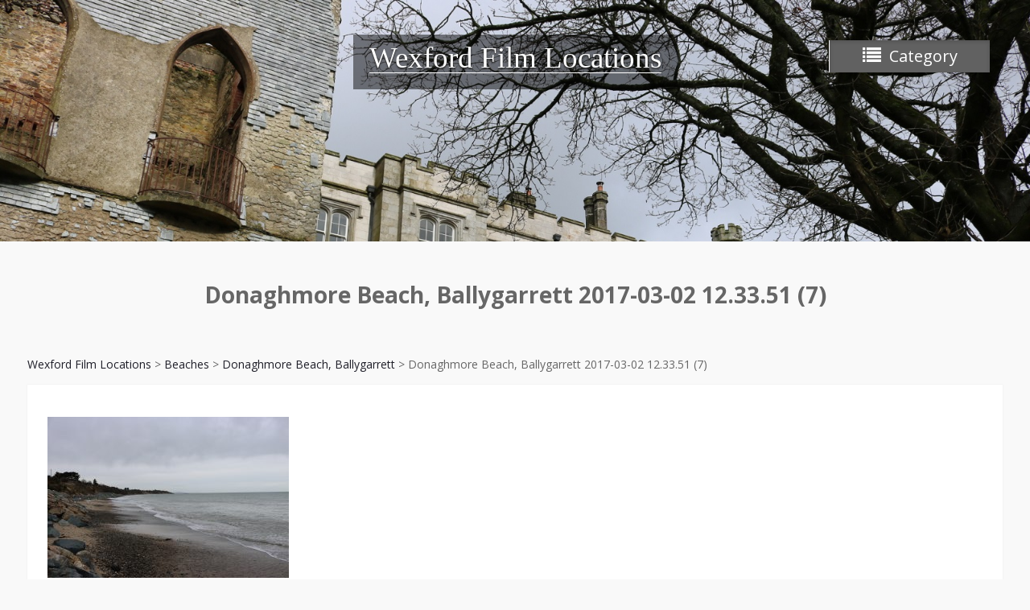

--- FILE ---
content_type: text/html; charset=UTF-8
request_url: https://wexfordfilmlocations.ie/?attachment_id=1540
body_size: 34440
content:
<!DOCTYPE html><html lang="en-GB"><head>
	    <meta charset="UTF-8">
    <meta name="viewport" content="width=device-width, initial-scale=1">
    <link rel="profile" href="https://gmpg.org/xfn/11">
    <link rel="pingback" href="https://wexfordfilmlocations.ie/xmlrpc.php">
    
<title>Donaghmore Beach, Ballygarrett 2017-03-02 12.33.51 (7) &#8211; Wexford Film Locations</title>
<meta name='robots' content='max-image-preview:large' />
<link rel='dns-prefetch' href='//api.reciteme.com' />
<link rel='dns-prefetch' href='//stats.wp.com' />
<link rel='dns-prefetch' href='//fonts.googleapis.com' />
<link rel='dns-prefetch' href='//v0.wordpress.com' />
<link rel="alternate" type="application/rss+xml" title="Wexford Film Locations &raquo; Feed" href="https://wexfordfilmlocations.ie/?feed=rss2" />
<link rel="alternate" type="application/rss+xml" title="Wexford Film Locations &raquo; Comments Feed" href="https://wexfordfilmlocations.ie/?feed=comments-rss2" />
<link rel="alternate" title="oEmbed (JSON)" type="application/json+oembed" href="https://wexfordfilmlocations.ie/index.php?rest_route=%2Foembed%2F1.0%2Fembed&#038;url=https%3A%2F%2Fwexfordfilmlocations.ie%2F%3Fattachment_id%3D1540" />
<link rel="alternate" title="oEmbed (XML)" type="text/xml+oembed" href="https://wexfordfilmlocations.ie/index.php?rest_route=%2Foembed%2F1.0%2Fembed&#038;url=https%3A%2F%2Fwexfordfilmlocations.ie%2F%3Fattachment_id%3D1540&#038;format=xml" />
<style id='wp-img-auto-sizes-contain-inline-css' type='text/css'>
img:is([sizes=auto i],[sizes^="auto," i]){contain-intrinsic-size:3000px 1500px}
/*# sourceURL=wp-img-auto-sizes-contain-inline-css */
</style>
<style id='wp-emoji-styles-inline-css' type='text/css'>

	img.wp-smiley, img.emoji {
		display: inline !important;
		border: none !important;
		box-shadow: none !important;
		height: 1em !important;
		width: 1em !important;
		margin: 0 0.07em !important;
		vertical-align: -0.1em !important;
		background: none !important;
		padding: 0 !important;
	}
/*# sourceURL=wp-emoji-styles-inline-css */
</style>
<style id='wp-block-library-inline-css' type='text/css'>
:root{--wp-block-synced-color:#7a00df;--wp-block-synced-color--rgb:122,0,223;--wp-bound-block-color:var(--wp-block-synced-color);--wp-editor-canvas-background:#ddd;--wp-admin-theme-color:#007cba;--wp-admin-theme-color--rgb:0,124,186;--wp-admin-theme-color-darker-10:#006ba1;--wp-admin-theme-color-darker-10--rgb:0,107,160.5;--wp-admin-theme-color-darker-20:#005a87;--wp-admin-theme-color-darker-20--rgb:0,90,135;--wp-admin-border-width-focus:2px}@media (min-resolution:192dpi){:root{--wp-admin-border-width-focus:1.5px}}.wp-element-button{cursor:pointer}:root .has-very-light-gray-background-color{background-color:#eee}:root .has-very-dark-gray-background-color{background-color:#313131}:root .has-very-light-gray-color{color:#eee}:root .has-very-dark-gray-color{color:#313131}:root .has-vivid-green-cyan-to-vivid-cyan-blue-gradient-background{background:linear-gradient(135deg,#00d084,#0693e3)}:root .has-purple-crush-gradient-background{background:linear-gradient(135deg,#34e2e4,#4721fb 50%,#ab1dfe)}:root .has-hazy-dawn-gradient-background{background:linear-gradient(135deg,#faaca8,#dad0ec)}:root .has-subdued-olive-gradient-background{background:linear-gradient(135deg,#fafae1,#67a671)}:root .has-atomic-cream-gradient-background{background:linear-gradient(135deg,#fdd79a,#004a59)}:root .has-nightshade-gradient-background{background:linear-gradient(135deg,#330968,#31cdcf)}:root .has-midnight-gradient-background{background:linear-gradient(135deg,#020381,#2874fc)}:root{--wp--preset--font-size--normal:16px;--wp--preset--font-size--huge:42px}.has-regular-font-size{font-size:1em}.has-larger-font-size{font-size:2.625em}.has-normal-font-size{font-size:var(--wp--preset--font-size--normal)}.has-huge-font-size{font-size:var(--wp--preset--font-size--huge)}.has-text-align-center{text-align:center}.has-text-align-left{text-align:left}.has-text-align-right{text-align:right}.has-fit-text{white-space:nowrap!important}#end-resizable-editor-section{display:none}.aligncenter{clear:both}.items-justified-left{justify-content:flex-start}.items-justified-center{justify-content:center}.items-justified-right{justify-content:flex-end}.items-justified-space-between{justify-content:space-between}.screen-reader-text{border:0;clip-path:inset(50%);height:1px;margin:-1px;overflow:hidden;padding:0;position:absolute;width:1px;word-wrap:normal!important}.screen-reader-text:focus{background-color:#ddd;clip-path:none;color:#444;display:block;font-size:1em;height:auto;left:5px;line-height:normal;padding:15px 23px 14px;text-decoration:none;top:5px;width:auto;z-index:100000}html :where(.has-border-color){border-style:solid}html :where([style*=border-top-color]){border-top-style:solid}html :where([style*=border-right-color]){border-right-style:solid}html :where([style*=border-bottom-color]){border-bottom-style:solid}html :where([style*=border-left-color]){border-left-style:solid}html :where([style*=border-width]){border-style:solid}html :where([style*=border-top-width]){border-top-style:solid}html :where([style*=border-right-width]){border-right-style:solid}html :where([style*=border-bottom-width]){border-bottom-style:solid}html :where([style*=border-left-width]){border-left-style:solid}html :where(img[class*=wp-image-]){height:auto;max-width:100%}:where(figure){margin:0 0 1em}html :where(.is-position-sticky){--wp-admin--admin-bar--position-offset:var(--wp-admin--admin-bar--height,0px)}@media screen and (max-width:600px){html :where(.is-position-sticky){--wp-admin--admin-bar--position-offset:0px}}

/*# sourceURL=wp-block-library-inline-css */
</style><style id='global-styles-inline-css' type='text/css'>
:root{--wp--preset--aspect-ratio--square: 1;--wp--preset--aspect-ratio--4-3: 4/3;--wp--preset--aspect-ratio--3-4: 3/4;--wp--preset--aspect-ratio--3-2: 3/2;--wp--preset--aspect-ratio--2-3: 2/3;--wp--preset--aspect-ratio--16-9: 16/9;--wp--preset--aspect-ratio--9-16: 9/16;--wp--preset--color--black: #000000;--wp--preset--color--cyan-bluish-gray: #abb8c3;--wp--preset--color--white: #ffffff;--wp--preset--color--pale-pink: #f78da7;--wp--preset--color--vivid-red: #cf2e2e;--wp--preset--color--luminous-vivid-orange: #ff6900;--wp--preset--color--luminous-vivid-amber: #fcb900;--wp--preset--color--light-green-cyan: #7bdcb5;--wp--preset--color--vivid-green-cyan: #00d084;--wp--preset--color--pale-cyan-blue: #8ed1fc;--wp--preset--color--vivid-cyan-blue: #0693e3;--wp--preset--color--vivid-purple: #9b51e0;--wp--preset--gradient--vivid-cyan-blue-to-vivid-purple: linear-gradient(135deg,rgb(6,147,227) 0%,rgb(155,81,224) 100%);--wp--preset--gradient--light-green-cyan-to-vivid-green-cyan: linear-gradient(135deg,rgb(122,220,180) 0%,rgb(0,208,130) 100%);--wp--preset--gradient--luminous-vivid-amber-to-luminous-vivid-orange: linear-gradient(135deg,rgb(252,185,0) 0%,rgb(255,105,0) 100%);--wp--preset--gradient--luminous-vivid-orange-to-vivid-red: linear-gradient(135deg,rgb(255,105,0) 0%,rgb(207,46,46) 100%);--wp--preset--gradient--very-light-gray-to-cyan-bluish-gray: linear-gradient(135deg,rgb(238,238,238) 0%,rgb(169,184,195) 100%);--wp--preset--gradient--cool-to-warm-spectrum: linear-gradient(135deg,rgb(74,234,220) 0%,rgb(151,120,209) 20%,rgb(207,42,186) 40%,rgb(238,44,130) 60%,rgb(251,105,98) 80%,rgb(254,248,76) 100%);--wp--preset--gradient--blush-light-purple: linear-gradient(135deg,rgb(255,206,236) 0%,rgb(152,150,240) 100%);--wp--preset--gradient--blush-bordeaux: linear-gradient(135deg,rgb(254,205,165) 0%,rgb(254,45,45) 50%,rgb(107,0,62) 100%);--wp--preset--gradient--luminous-dusk: linear-gradient(135deg,rgb(255,203,112) 0%,rgb(199,81,192) 50%,rgb(65,88,208) 100%);--wp--preset--gradient--pale-ocean: linear-gradient(135deg,rgb(255,245,203) 0%,rgb(182,227,212) 50%,rgb(51,167,181) 100%);--wp--preset--gradient--electric-grass: linear-gradient(135deg,rgb(202,248,128) 0%,rgb(113,206,126) 100%);--wp--preset--gradient--midnight: linear-gradient(135deg,rgb(2,3,129) 0%,rgb(40,116,252) 100%);--wp--preset--font-size--small: 13px;--wp--preset--font-size--medium: 20px;--wp--preset--font-size--large: 36px;--wp--preset--font-size--x-large: 42px;--wp--preset--spacing--20: 0.44rem;--wp--preset--spacing--30: 0.67rem;--wp--preset--spacing--40: 1rem;--wp--preset--spacing--50: 1.5rem;--wp--preset--spacing--60: 2.25rem;--wp--preset--spacing--70: 3.38rem;--wp--preset--spacing--80: 5.06rem;--wp--preset--shadow--natural: 6px 6px 9px rgba(0, 0, 0, 0.2);--wp--preset--shadow--deep: 12px 12px 50px rgba(0, 0, 0, 0.4);--wp--preset--shadow--sharp: 6px 6px 0px rgba(0, 0, 0, 0.2);--wp--preset--shadow--outlined: 6px 6px 0px -3px rgb(255, 255, 255), 6px 6px rgb(0, 0, 0);--wp--preset--shadow--crisp: 6px 6px 0px rgb(0, 0, 0);}:where(.is-layout-flex){gap: 0.5em;}:where(.is-layout-grid){gap: 0.5em;}body .is-layout-flex{display: flex;}.is-layout-flex{flex-wrap: wrap;align-items: center;}.is-layout-flex > :is(*, div){margin: 0;}body .is-layout-grid{display: grid;}.is-layout-grid > :is(*, div){margin: 0;}:where(.wp-block-columns.is-layout-flex){gap: 2em;}:where(.wp-block-columns.is-layout-grid){gap: 2em;}:where(.wp-block-post-template.is-layout-flex){gap: 1.25em;}:where(.wp-block-post-template.is-layout-grid){gap: 1.25em;}.has-black-color{color: var(--wp--preset--color--black) !important;}.has-cyan-bluish-gray-color{color: var(--wp--preset--color--cyan-bluish-gray) !important;}.has-white-color{color: var(--wp--preset--color--white) !important;}.has-pale-pink-color{color: var(--wp--preset--color--pale-pink) !important;}.has-vivid-red-color{color: var(--wp--preset--color--vivid-red) !important;}.has-luminous-vivid-orange-color{color: var(--wp--preset--color--luminous-vivid-orange) !important;}.has-luminous-vivid-amber-color{color: var(--wp--preset--color--luminous-vivid-amber) !important;}.has-light-green-cyan-color{color: var(--wp--preset--color--light-green-cyan) !important;}.has-vivid-green-cyan-color{color: var(--wp--preset--color--vivid-green-cyan) !important;}.has-pale-cyan-blue-color{color: var(--wp--preset--color--pale-cyan-blue) !important;}.has-vivid-cyan-blue-color{color: var(--wp--preset--color--vivid-cyan-blue) !important;}.has-vivid-purple-color{color: var(--wp--preset--color--vivid-purple) !important;}.has-black-background-color{background-color: var(--wp--preset--color--black) !important;}.has-cyan-bluish-gray-background-color{background-color: var(--wp--preset--color--cyan-bluish-gray) !important;}.has-white-background-color{background-color: var(--wp--preset--color--white) !important;}.has-pale-pink-background-color{background-color: var(--wp--preset--color--pale-pink) !important;}.has-vivid-red-background-color{background-color: var(--wp--preset--color--vivid-red) !important;}.has-luminous-vivid-orange-background-color{background-color: var(--wp--preset--color--luminous-vivid-orange) !important;}.has-luminous-vivid-amber-background-color{background-color: var(--wp--preset--color--luminous-vivid-amber) !important;}.has-light-green-cyan-background-color{background-color: var(--wp--preset--color--light-green-cyan) !important;}.has-vivid-green-cyan-background-color{background-color: var(--wp--preset--color--vivid-green-cyan) !important;}.has-pale-cyan-blue-background-color{background-color: var(--wp--preset--color--pale-cyan-blue) !important;}.has-vivid-cyan-blue-background-color{background-color: var(--wp--preset--color--vivid-cyan-blue) !important;}.has-vivid-purple-background-color{background-color: var(--wp--preset--color--vivid-purple) !important;}.has-black-border-color{border-color: var(--wp--preset--color--black) !important;}.has-cyan-bluish-gray-border-color{border-color: var(--wp--preset--color--cyan-bluish-gray) !important;}.has-white-border-color{border-color: var(--wp--preset--color--white) !important;}.has-pale-pink-border-color{border-color: var(--wp--preset--color--pale-pink) !important;}.has-vivid-red-border-color{border-color: var(--wp--preset--color--vivid-red) !important;}.has-luminous-vivid-orange-border-color{border-color: var(--wp--preset--color--luminous-vivid-orange) !important;}.has-luminous-vivid-amber-border-color{border-color: var(--wp--preset--color--luminous-vivid-amber) !important;}.has-light-green-cyan-border-color{border-color: var(--wp--preset--color--light-green-cyan) !important;}.has-vivid-green-cyan-border-color{border-color: var(--wp--preset--color--vivid-green-cyan) !important;}.has-pale-cyan-blue-border-color{border-color: var(--wp--preset--color--pale-cyan-blue) !important;}.has-vivid-cyan-blue-border-color{border-color: var(--wp--preset--color--vivid-cyan-blue) !important;}.has-vivid-purple-border-color{border-color: var(--wp--preset--color--vivid-purple) !important;}.has-vivid-cyan-blue-to-vivid-purple-gradient-background{background: var(--wp--preset--gradient--vivid-cyan-blue-to-vivid-purple) !important;}.has-light-green-cyan-to-vivid-green-cyan-gradient-background{background: var(--wp--preset--gradient--light-green-cyan-to-vivid-green-cyan) !important;}.has-luminous-vivid-amber-to-luminous-vivid-orange-gradient-background{background: var(--wp--preset--gradient--luminous-vivid-amber-to-luminous-vivid-orange) !important;}.has-luminous-vivid-orange-to-vivid-red-gradient-background{background: var(--wp--preset--gradient--luminous-vivid-orange-to-vivid-red) !important;}.has-very-light-gray-to-cyan-bluish-gray-gradient-background{background: var(--wp--preset--gradient--very-light-gray-to-cyan-bluish-gray) !important;}.has-cool-to-warm-spectrum-gradient-background{background: var(--wp--preset--gradient--cool-to-warm-spectrum) !important;}.has-blush-light-purple-gradient-background{background: var(--wp--preset--gradient--blush-light-purple) !important;}.has-blush-bordeaux-gradient-background{background: var(--wp--preset--gradient--blush-bordeaux) !important;}.has-luminous-dusk-gradient-background{background: var(--wp--preset--gradient--luminous-dusk) !important;}.has-pale-ocean-gradient-background{background: var(--wp--preset--gradient--pale-ocean) !important;}.has-electric-grass-gradient-background{background: var(--wp--preset--gradient--electric-grass) !important;}.has-midnight-gradient-background{background: var(--wp--preset--gradient--midnight) !important;}.has-small-font-size{font-size: var(--wp--preset--font-size--small) !important;}.has-medium-font-size{font-size: var(--wp--preset--font-size--medium) !important;}.has-large-font-size{font-size: var(--wp--preset--font-size--large) !important;}.has-x-large-font-size{font-size: var(--wp--preset--font-size--x-large) !important;}
/*# sourceURL=global-styles-inline-css */
</style>

<style id='classic-theme-styles-inline-css' type='text/css'>
/*! This file is auto-generated */
.wp-block-button__link{color:#fff;background-color:#32373c;border-radius:9999px;box-shadow:none;text-decoration:none;padding:calc(.667em + 2px) calc(1.333em + 2px);font-size:1.125em}.wp-block-file__button{background:#32373c;color:#fff;text-decoration:none}
/*# sourceURL=/wp-includes/css/classic-themes.min.css */
</style>
<link rel='stylesheet' id='font-awesome-css' href='https://wexfordfilmlocations.ie/wp-content/themes/photo-perfect-pro/third-party/font-awesome/css/font-awesome.min.css?ver=4.7.0' type='text/css' media='all' />
<link rel='stylesheet' id='photo-perfect-google-fonts-css' href='//fonts.googleapis.com/css?family=Open+Sans%3A400italic%2C700italic%2C400%2C700&#038;subset=latin%2Clatin-ext' type='text/css' media='all' />
<link rel='stylesheet' id='photo-perfect-photobox-css-css' href='https://wexfordfilmlocations.ie/wp-content/themes/photo-perfect-pro/third-party/photobox/photobox.min.css?ver=1.6.3' type='text/css' media='all' />
<link rel='stylesheet' id='photo-perfect-style-css' href='https://wexfordfilmlocations.ie/wp-content/themes/photo-perfect-pro/style.css?ver=2.4.0' type='text/css' media='all' />
<style id='photo-perfect-style-inline-css' type='text/css'>
.masonry-entry{width:33.33%;}
/*# sourceURL=photo-perfect-style-inline-css */
</style>
<link rel='stylesheet' id='arpw-style-css' href='https://wexfordfilmlocations.ie/wp-content/plugins/advanced-random-posts-widget/assets/css/arpw-frontend.css?ver=6.9' type='text/css' media='all' />
<script type="text/javascript" src="//api.reciteme.com/asset/js?key=346edda925c9889c24052ea0f4ed9193c077be4d&amp;ver=6.9" id="recite_me-js"></script>
<script type="text/javascript" src="https://wexfordfilmlocations.ie/wp-includes/js/jquery/jquery.min.js?ver=3.7.1" id="jquery-core-js"></script>
<script type="text/javascript" src="https://wexfordfilmlocations.ie/wp-includes/js/jquery/jquery-migrate.min.js?ver=3.4.1" id="jquery-migrate-js"></script>
<link rel="https://api.w.org/" href="https://wexfordfilmlocations.ie/index.php?rest_route=/" /><link rel="alternate" title="JSON" type="application/json" href="https://wexfordfilmlocations.ie/index.php?rest_route=/wp/v2/media/1540" /><link rel="EditURI" type="application/rsd+xml" title="RSD" href="https://wexfordfilmlocations.ie/xmlrpc.php?rsd" />
<meta name="generator" content="WordPress 6.9" />
<link rel="canonical" href="https://wexfordfilmlocations.ie/?attachment_id=1540" />
<link rel='shortlink' href='https://wp.me/a8T1XG-oQ' />
	<style>img#wpstats{display:none}</style>
		<style type="text/css">.recentcomments a{display:inline !important;padding:0 !important;margin:0 !important;}</style>
<!-- Jetpack Open Graph Tags -->
<meta property="og:type" content="article" />
<meta property="og:title" content="Donaghmore Beach, Ballygarrett 2017-03-02 12.33.51 (7)" />
<meta property="og:url" content="https://wexfordfilmlocations.ie/?attachment_id=1540" />
<meta property="og:description" content="Visit the post for more." />
<meta property="article:published_time" content="2017-07-06T14:27:56+00:00" />
<meta property="article:modified_time" content="2017-07-06T14:27:56+00:00" />
<meta property="og:site_name" content="Wexford Film Locations" />
<meta property="og:image" content="https://wexfordfilmlocations.ie/wp-content/uploads/2017/07/Donaghmore-Beach-Ballygarrett-2017-03-02-12.33.51-7.jpg" />
<meta property="og:image:alt" content="" />
<meta property="og:locale" content="en_GB" />
<meta name="twitter:text:title" content="Donaghmore Beach, Ballygarrett 2017-03-02 12.33.51 (7)" />
<meta name="twitter:image" content="https://wexfordfilmlocations.ie/wp-content/uploads/2017/07/Donaghmore-Beach-Ballygarrett-2017-03-02-12.33.51-7.jpg?w=640" />
<meta name="twitter:card" content="summary_large_image" />
<meta name="twitter:description" content="Visit the post for more." />

<!-- End Jetpack Open Graph Tags -->
<style type="text/css">.site-title{font-family:'Georgia', serif}
.site-description{font-family:'Tahoma', Geneva, sans-serif}
</style>		<style type="text/css" id="wp-custom-css">
			/*
You can add your own CSS here.

Click the help icon above to learn more.
*/
.single-post-meta {
    display: none;
}		</style>
		<link rel='stylesheet' id='remove-style-meta-css' href='https://wexfordfilmlocations.ie/wp-content/plugins/wp-author-date-and-meta-remover/css/entrymetastyle.css?ver=1.0' type='text/css' media='all' />
</head>

<body data-rsssl=1 class="attachment wp-singular attachment-template-default single single-attachment postid-1540 attachmentid-1540 attachment-jpeg wp-theme-photo-perfect-pro site-layout-fluid archive-layout-masonry custom-header-enabled shrunk-header image-zoom-effect-disabled global-layout-no-sidebar">

	    <div id="page" class="container hfeed site">
    
    <header id="masthead" class="site-header" role="banner">    <div id="category-menu" class="clear-fix header-navigation">
      <div class="container">
            <button class="nav-list-btn"><i class="fa fa-list"></i><span>Category</span></button>
    <div class="category-list-wrapper">
      <ul>
					<li class="cat-item cat-item-1"><a href="https://wexfordfilmlocations.ie/?cat=1">Contact Details and Supports</a>
</li>
	<li class="cat-item cat-item-3"><a href="https://wexfordfilmlocations.ie/?cat=3">Bars</a>
</li>
	<li class="cat-item cat-item-2"><a href="https://wexfordfilmlocations.ie/?cat=2">Beaches</a>
</li>
	<li class="cat-item cat-item-4"><a href="https://wexfordfilmlocations.ie/?cat=4">Bridges</a>
</li>
	<li class="cat-item cat-item-5"><a href="https://wexfordfilmlocations.ie/?cat=5">Coastal</a>
</li>
	<li class="cat-item cat-item-7"><a href="https://wexfordfilmlocations.ie/?cat=7">Gardens</a>
</li>
	<li class="cat-item cat-item-8"><a href="https://wexfordfilmlocations.ie/?cat=8">Lakes</a>
</li>
	<li class="cat-item cat-item-9"><a href="https://wexfordfilmlocations.ie/?cat=9">Large Period Houses and Castles</a>
</li>
	<li class="cat-item cat-item-10"><a href="https://wexfordfilmlocations.ie/?cat=10">Lighthouses</a>
</li>
	<li class="cat-item cat-item-11"><a href="https://wexfordfilmlocations.ie/?cat=11">Modern Architecture</a>
</li>
	<li class="cat-item cat-item-12"><a href="https://wexfordfilmlocations.ie/?cat=12">Mountain and Hills</a>
</li>
	<li class="cat-item cat-item-13"><a href="https://wexfordfilmlocations.ie/?cat=13">Period Institutions</a>
</li>
	<li class="cat-item cat-item-14"><a href="https://wexfordfilmlocations.ie/?cat=14">Railway</a>
</li>
	<li class="cat-item cat-item-15"><a href="https://wexfordfilmlocations.ie/?cat=15">Religious</a>
</li>
	<li class="cat-item cat-item-61"><a href="https://wexfordfilmlocations.ie/?cat=61">Rivers</a>
</li>
	<li class="cat-item cat-item-16"><a href="https://wexfordfilmlocations.ie/?cat=16">Ruins</a>
</li>
	<li class="cat-item cat-item-17"><a href="https://wexfordfilmlocations.ie/?cat=17">Towns</a>
</li>
	<li class="cat-item cat-item-18"><a href="https://wexfordfilmlocations.ie/?cat=18">Villages</a>
</li>
	<li class="cat-item cat-item-20"><a href="https://wexfordfilmlocations.ie/?cat=20">Woodland and forest</a>
</li>
	<li class="cat-item cat-item-19"><a href="https://wexfordfilmlocations.ie/?cat=19">Waterfalls</a>
</li>
      </ul>
    </div><!-- .category-list-wrapper -->
		      </div><!-- .container -->
    </div><!-- #category-menu -->
    		    <div class="container">

      <div class="site-branding">
	        <div id="site-logo"></div><!-- #site-logo -->
                
                	<div id="site-identity">
        		        			        				<p class="site-title"><a href="https://wexfordfilmlocations.ie/" rel="home">Wexford Film Locations</a></p>
        			        		
        		        	</div><!-- #site-identity -->
        
      </div><!-- .site-branding -->

    </div><!-- .container -->

        </header><!-- #masthead --><div class="inside-content-wrapper"><div id="featured-banner" class="featured-banner"><img  src="https://wexfordfilmlocations.ie/wp-content/uploads/2017/06/film_wilton_header.jpg" /></div>
	<div id="content" class="site-content"><div class="container"><div class="inner-wrapper">        <div id="separator-title">
					
			<h1 class="entry-title">Donaghmore Beach, Ballygarrett 2017-03-02 12.33.51 (7)</h1>
									    </div><!-- #separator-title -->
    <div id="breadcrumb"><span property="itemListElement" typeof="ListItem"><a property="item" typeof="WebPage" title="Go to Wexford Film Locations." href="https://wexfordfilmlocations.ie" class="home" ><span property="name">Wexford Film Locations</span></a><meta property="position" content="1"></span> &gt; <span property="itemListElement" typeof="ListItem"><a property="item" typeof="WebPage" title="Go to the Beaches Category archives." href="https://wexfordfilmlocations.ie/?cat=2" class="taxonomy category" ><span property="name">Beaches</span></a><meta property="position" content="2"></span> &gt; <span property="itemListElement" typeof="ListItem"><a property="item" typeof="WebPage" title="Go to Donaghmore Beach, Ballygarrett." href="https://wexfordfilmlocations.ie/?p=1533" class="post post-post" ><span property="name">Donaghmore Beach, Ballygarrett</span></a><meta property="position" content="3"></span> &gt; <span property="itemListElement" typeof="ListItem"><span property="name" class="post post-attachment current-item">Donaghmore Beach, Ballygarrett 2017-03-02 12.33.51 (7)</span><meta property="url" content="https://wexfordfilmlocations.ie/?attachment_id=1540"><meta property="position" content="4"></span></div><!-- #breadcrumb -->
	<div id="primary" class="content-area">
		<main id="main" class="site-main" role="main">

		
			
<article id="post-1540" class="post-1540 attachment type-attachment status-inherit hentry">

	<div class="entry-content">
    		<p class="attachment"><a href='https://wexfordfilmlocations.ie/wp-content/uploads/2017/07/Donaghmore-Beach-Ballygarrett-2017-03-02-12.33.51-7.jpg'><img fetchpriority="high" decoding="async" width="300" height="200" src="https://wexfordfilmlocations.ie/wp-content/uploads/2017/07/Donaghmore-Beach-Ballygarrett-2017-03-02-12.33.51-7-300x200.jpg" class="attachment-medium size-medium" alt="" srcset="https://wexfordfilmlocations.ie/wp-content/uploads/2017/07/Donaghmore-Beach-Ballygarrett-2017-03-02-12.33.51-7-300x200.jpg 300w, https://wexfordfilmlocations.ie/wp-content/uploads/2017/07/Donaghmore-Beach-Ballygarrett-2017-03-02-12.33.51-7-768x512.jpg 768w, https://wexfordfilmlocations.ie/wp-content/uploads/2017/07/Donaghmore-Beach-Ballygarrett-2017-03-02-12.33.51-7-1024x683.jpg 1024w, https://wexfordfilmlocations.ie/wp-content/uploads/2017/07/Donaghmore-Beach-Ballygarrett-2017-03-02-12.33.51-7.jpg 1920w" sizes="(max-width: 300px) 100vw, 300px" data-attachment-id="1540" data-permalink="https://wexfordfilmlocations.ie/?attachment_id=1540" data-orig-file="https://wexfordfilmlocations.ie/wp-content/uploads/2017/07/Donaghmore-Beach-Ballygarrett-2017-03-02-12.33.51-7.jpg" data-orig-size="1920,1280" data-comments-opened="0" data-image-meta="{&quot;aperture&quot;:&quot;8&quot;,&quot;credit&quot;:&quot;&quot;,&quot;camera&quot;:&quot;Canon EOS 760D&quot;,&quot;caption&quot;:&quot;&quot;,&quot;created_timestamp&quot;:&quot;1488458027&quot;,&quot;copyright&quot;:&quot;&quot;,&quot;focal_length&quot;:&quot;18&quot;,&quot;iso&quot;:&quot;100&quot;,&quot;shutter_speed&quot;:&quot;0.005&quot;,&quot;title&quot;:&quot;&quot;,&quot;orientation&quot;:&quot;1&quot;}" data-image-title="Donaghmore Beach, Ballygarrett 2017-03-02 12.33.51 (7)" data-image-description="" data-image-caption="" data-medium-file="https://wexfordfilmlocations.ie/wp-content/uploads/2017/07/Donaghmore-Beach-Ballygarrett-2017-03-02-12.33.51-7-300x200.jpg" data-large-file="https://wexfordfilmlocations.ie/wp-content/uploads/2017/07/Donaghmore-Beach-Ballygarrett-2017-03-02-12.33.51-7-1024x683.jpg" /></a></p>
			</div><!-- .entry-content -->

	<footer class="entry-footer">
			</footer><!-- .entry-footer -->
</article><!-- #post-## -->

			
		
		</main><!-- #main -->
	</div><!-- #primary -->

</div><!-- .inner-wrapper --></div><!-- .container --></div><!-- #content -->
	<footer id="colophon" class="site-footer" role="contentinfo"><div class="container">    
    <div class="inner-wrapper">

      <div class="footer-left">
		<div class="widget photo_perfect_widget_social"></div>                  <div class="copyright">
            Wexford County Council Copyright. All rights reserved.          </div><!-- .copyright -->
              </div><!-- .footer-left -->

      <div class="footer-right">
                        	<div class="site-info">
				 <a href="https://wexfordfilmlocations.ie/?p=6098">Contact details and supports for film makers in County Wexford, Ireland.</a>

 <a href="https://wexfordfilmlocations.ie/?page_id=6215">Privacy Policy</a>        	</div><!-- .site-info -->
        
      </div><!-- .footer-right -->

    </div><!-- .inner-wrapper -->
    	</div><!-- .container --></footer><!-- #colophon --></div><!-- .inside-content-wrapper -->
</div><!-- #page --><a href="#page" class="scrollup" id="btn-scrollup"><i class="fa fa-level-up"></i></a>
<script type="text/javascript">Recite.load({"autoEnable":0,"enableButton":"[href=#Accessibility]","enableButtonToggle":1,"Tracker":{"Ga":{"enabled":true}}});</script><!-- Matomo -->
<script>
  var _paq = window._paq = window._paq || [];
  /* tracker methods like "setCustomDimension" should be called before "trackPageView" */
  _paq.push(['trackPageView']);
  _paq.push(['enableLinkTracking']);
  (function() {
    var u="https://wexfordcoco.matomo.cloud/";
    _paq.push(['setTrackerUrl', u+'matomo.php']);
    _paq.push(['setSiteId', '15']);
    var d=document, g=d.createElement('script'), s=d.getElementsByTagName('script')[0];
    g.async=true; g.src='https://cdn.matomo.cloud/wexfordcoco.matomo.cloud/matomo.js'; s.parentNode.insertBefore(g,s);
  })();
</script>
<!-- End Matomo Code -->
<script type="text/javascript" src="https://wexfordfilmlocations.ie/wp-content/themes/photo-perfect-pro/third-party/cycle2/js/jquery.cycle2.min.js?ver=2.1.6" id="photo-perfect-cycle2-script-js"></script>
<script type="text/javascript" src="https://wexfordfilmlocations.ie/wp-content/themes/photo-perfect-pro/js/navigation.min.js?ver=20120206" id="photo-perfect-navigation-js"></script>
<script type="text/javascript" src="https://wexfordfilmlocations.ie/wp-content/themes/photo-perfect-pro/js/skip-link-focus-fix.min.js?ver=20130115" id="photo-perfect-skip-link-focus-fix-js"></script>
<script type="text/javascript" src="https://wexfordfilmlocations.ie/wp-content/themes/photo-perfect-pro/third-party/imageloaded/imagesloaded.pkgd.min.js?ver=1.0.0" id="photo-perfect-imageloaded-js"></script>
<script type="text/javascript" src="https://wexfordfilmlocations.ie/wp-content/themes/photo-perfect-pro/third-party/photobox/jquery.photobox.min.js?ver=1.6.3" id="photo-perfect-photobox-js"></script>
<script type="text/javascript" src="https://wexfordfilmlocations.ie/wp-includes/js/imagesloaded.min.js?ver=5.0.0" id="imagesloaded-js"></script>
<script type="text/javascript" src="https://wexfordfilmlocations.ie/wp-includes/js/masonry.min.js?ver=4.2.2" id="masonry-js"></script>
<script type="text/javascript" src="https://wexfordfilmlocations.ie/wp-includes/js/jquery/jquery.masonry.min.js?ver=3.1.2b" id="jquery-masonry-js"></script>
<script type="text/javascript" id="photo-perfect-custom-js-extra">
/* <![CDATA[ */
var screenReaderText = {"expand":"\u003Cspan class=\"screen-reader-text\"\u003Eexpand child menu\u003C/span\u003E","collapse":"\u003Cspan class=\"screen-reader-text\"\u003Ecollapse child menu\u003C/span\u003E"};
//# sourceURL=photo-perfect-custom-js-extra
/* ]]> */
</script>
<script type="text/javascript" src="https://wexfordfilmlocations.ie/wp-content/themes/photo-perfect-pro/js/custom.min.js?ver=2.3.0" id="photo-perfect-custom-js"></script>
<script type="text/javascript" id="jetpack-stats-js-before">
/* <![CDATA[ */
_stq = window._stq || [];
_stq.push([ "view", {"v":"ext","blog":"131326272","post":"1540","tz":"0","srv":"wexfordfilmlocations.ie","j":"1:15.4"} ]);
_stq.push([ "clickTrackerInit", "131326272", "1540" ]);
//# sourceURL=jetpack-stats-js-before
/* ]]> */
</script>
<script type="text/javascript" src="https://stats.wp.com/e-202604.js" id="jetpack-stats-js" defer="defer" data-wp-strategy="defer"></script>
<script id="wp-emoji-settings" type="application/json">
{"baseUrl":"https://s.w.org/images/core/emoji/17.0.2/72x72/","ext":".png","svgUrl":"https://s.w.org/images/core/emoji/17.0.2/svg/","svgExt":".svg","source":{"concatemoji":"https://wexfordfilmlocations.ie/wp-includes/js/wp-emoji-release.min.js?ver=6.9"}}
</script>
<script type="module">
/* <![CDATA[ */
/*! This file is auto-generated */
const a=JSON.parse(document.getElementById("wp-emoji-settings").textContent),o=(window._wpemojiSettings=a,"wpEmojiSettingsSupports"),s=["flag","emoji"];function i(e){try{var t={supportTests:e,timestamp:(new Date).valueOf()};sessionStorage.setItem(o,JSON.stringify(t))}catch(e){}}function c(e,t,n){e.clearRect(0,0,e.canvas.width,e.canvas.height),e.fillText(t,0,0);t=new Uint32Array(e.getImageData(0,0,e.canvas.width,e.canvas.height).data);e.clearRect(0,0,e.canvas.width,e.canvas.height),e.fillText(n,0,0);const a=new Uint32Array(e.getImageData(0,0,e.canvas.width,e.canvas.height).data);return t.every((e,t)=>e===a[t])}function p(e,t){e.clearRect(0,0,e.canvas.width,e.canvas.height),e.fillText(t,0,0);var n=e.getImageData(16,16,1,1);for(let e=0;e<n.data.length;e++)if(0!==n.data[e])return!1;return!0}function u(e,t,n,a){switch(t){case"flag":return n(e,"\ud83c\udff3\ufe0f\u200d\u26a7\ufe0f","\ud83c\udff3\ufe0f\u200b\u26a7\ufe0f")?!1:!n(e,"\ud83c\udde8\ud83c\uddf6","\ud83c\udde8\u200b\ud83c\uddf6")&&!n(e,"\ud83c\udff4\udb40\udc67\udb40\udc62\udb40\udc65\udb40\udc6e\udb40\udc67\udb40\udc7f","\ud83c\udff4\u200b\udb40\udc67\u200b\udb40\udc62\u200b\udb40\udc65\u200b\udb40\udc6e\u200b\udb40\udc67\u200b\udb40\udc7f");case"emoji":return!a(e,"\ud83e\u1fac8")}return!1}function f(e,t,n,a){let r;const o=(r="undefined"!=typeof WorkerGlobalScope&&self instanceof WorkerGlobalScope?new OffscreenCanvas(300,150):document.createElement("canvas")).getContext("2d",{willReadFrequently:!0}),s=(o.textBaseline="top",o.font="600 32px Arial",{});return e.forEach(e=>{s[e]=t(o,e,n,a)}),s}function r(e){var t=document.createElement("script");t.src=e,t.defer=!0,document.head.appendChild(t)}a.supports={everything:!0,everythingExceptFlag:!0},new Promise(t=>{let n=function(){try{var e=JSON.parse(sessionStorage.getItem(o));if("object"==typeof e&&"number"==typeof e.timestamp&&(new Date).valueOf()<e.timestamp+604800&&"object"==typeof e.supportTests)return e.supportTests}catch(e){}return null}();if(!n){if("undefined"!=typeof Worker&&"undefined"!=typeof OffscreenCanvas&&"undefined"!=typeof URL&&URL.createObjectURL&&"undefined"!=typeof Blob)try{var e="postMessage("+f.toString()+"("+[JSON.stringify(s),u.toString(),c.toString(),p.toString()].join(",")+"));",a=new Blob([e],{type:"text/javascript"});const r=new Worker(URL.createObjectURL(a),{name:"wpTestEmojiSupports"});return void(r.onmessage=e=>{i(n=e.data),r.terminate(),t(n)})}catch(e){}i(n=f(s,u,c,p))}t(n)}).then(e=>{for(const n in e)a.supports[n]=e[n],a.supports.everything=a.supports.everything&&a.supports[n],"flag"!==n&&(a.supports.everythingExceptFlag=a.supports.everythingExceptFlag&&a.supports[n]);var t;a.supports.everythingExceptFlag=a.supports.everythingExceptFlag&&!a.supports.flag,a.supports.everything||((t=a.source||{}).concatemoji?r(t.concatemoji):t.wpemoji&&t.twemoji&&(r(t.twemoji),r(t.wpemoji)))});
//# sourceURL=https://wexfordfilmlocations.ie/wp-includes/js/wp-emoji-loader.min.js
/* ]]> */
</script>
</body>
</html>


--- FILE ---
content_type: text/javascript
request_url: https://wexfordfilmlocations.ie/wp-content/themes/photo-perfect-pro/js/navigation.min.js?ver=20120206
body_size: 1066
content:
!function($){$(document).ready(function($){function initMainNavigation(container){container.find(".sub-menu").before('<button class="dropdown-toggle" aria-expanded="false">'+screenReaderText.expand+"</button>"),container.find(".children").before('<button class="dropdown-toggle" aria-expanded="false">'+screenReaderText.expand+"</button>"),container.find(".current-menu-ancestor > button").addClass("toggle-on"),container.find(".current-menu-ancestor > .sub-menu").addClass("toggled-on"),container.find(".dropdown-toggle").click(function(e){var _this=$(this);e.preventDefault(),_this.toggleClass("toggle-on"),_this.next(".children, .sub-menu").toggleClass("toggled-on"),_this.attr("aria-expanded","false"===_this.attr("aria-expanded")?"true":"false"),_this.html(_this.html()===screenReaderText.expand?screenReaderText.collapse:screenReaderText.expand)})}$(".nav-list-btn").click(function(){$(".category-list-wrapper").toggle("slow")}),$(".menu-toggle").click(function(){$(".wrap-menu-content").toggle("slow")}),initMainNavigation($(".header-navigation"))})}(jQuery);